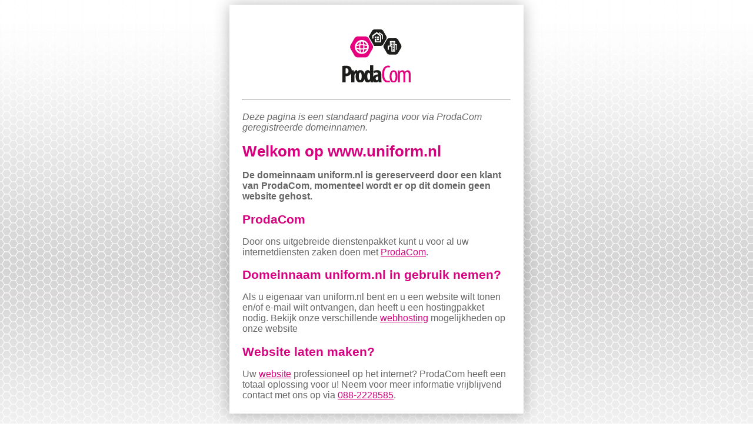

--- FILE ---
content_type: text/html; charset="UTF-8"
request_url: https://www.uniform.nl/algemene-verzorging/dames/
body_size: 1596
content:
<html>
<head>
    <meta name="description" content="De domeinnaam uniform.nl is gereserveerd door een klant van ProdaCom, momenteel wordt er op dit domein geen website gehost.">
    <meta name="robots" content="index, follow">
    <title>Welkom op www.uniform.nl</title>
    <style>
        #container {
            display: table;
            height: 100%;
            margin: 0 auto;
        }

        #content {
            display: table-cell;
            vertical-align: middle;
        }

        a { color: #d5017e; }

        body {
            background-attachment: fixed;
            background-image: url('https://www.promotechgroup.nl/images/bg-promo.jpg');
            height: 100%;
            font-family: 'Roboto Condensed', sans-serif;
            font-size: 1.2em;

        }

        * {
            COLOR: #666666;
        }

        b {
            font-weight: bold;
        }

        table {
            min-height: 200px;
            max-width: 500px;
            margin: auto;
            background-color: white;
            border: 5px solid white;
            position: relative;
            box-shadow: 0px 1px 24px rgba(0, 0, 0, 0.29);
            -moz-box-shadow: 0px 1px 24px rgba(0, 0, 0, 0.29);
            -webkit-box-shadow: 0px 1px 24px rgba(0, 0, 0, 0.29);
            padding: 10px;

        }

        td {
            text-align: center;
            padding: 5px;
        }

        td > img {
            padding: 10px;
        }

        .footer {font-size: 7pt; COLOR: gray; } .footer > a {
            font-size: 7pt;
            COLOR: gray;
        }

        h1 {
            font-size: 1.6em;
            color: #d5017e;
        }

        h2, h3 {
            font-size: 1.3em;
            color: #d5017e;
        }
    </style>
    <link rel="preconnect" href="https://fonts.googleapis.com">
    <link rel="preconnect" href="https://fonts.gstatic.com" crossorigin>
    <link href="https://fonts.googleapis.com/css2?family=Roboto+Condensed&display=swap" rel="stylesheet">
</head>
<body>
<div id="container">
    <div id="content" style="text-align: center">
        
<table>
<tr><td style="text-align: center"><img src="https://www.prodacom.nl/wp-content/uploads/sites/7/2022/03/prodacom-logo-header-1.svg" style=" padding: 20px; height: 90px;" title="ProdaCom" alt="ProdaCom" /><hr></td></tr><tr><td style="text-align: left">
<p><i>Deze pagina is een standaard pagina voor via ProdaCom geregistreerde domeinnamen.</i></p>
<h1>Welkom op www.uniform.nl</h1>
<p><strong>De domeinnaam uniform.nl is gereserveerd door een klant van ProdaCom, momenteel wordt er op dit domein geen website gehost.</strong></p>
  <h2>ProdaCom</h2>
  <p>Door ons uitgebreide dienstenpakket kunt u voor al uw internetdiensten zaken 
  doen met <a href="https://www.prodacom.nl" title="ProdaCom">ProdaCom</a>.</p>
  <h2>Domeinnaam uniform.nl in gebruik nemen?</h2>
  <p>Als u eigenaar van uniform.nl bent en u een website wilt tonen en/of e-mail wilt ontvangen, 
  dan heeft u een hostingpakket nodig. Bekijk onze verschillende <a href="https://www.prodacom.nl/webhosting" title="Ga naar de website van ProdaCom">webhosting</a> mogelijkheden op onze website</p>
  <h2>Website laten maken?</h2>
  <p>Uw <a href="https://www.prodacom.nl/website-laten-bouwen/" title="Website ontwikkeling">website</a> professioneel op het internet? ProdaCom heeft een totaal oplossing 
  voor u! Neem voor meer informatie vrijblijvend contact met ons op via <a href="tel:0882228585">088-2228585</a>.</p></td></tr></table>
        <br/>
        <span class="footer">&copy 2026 uniform.nl, alle rechten voorbehouden - ontwerp & hosting: <a
                    href="https://www.prodacom.nl">ProdaCom</a></span>
    </div>
    <script type="text/javascript" src="http://www.google.com/jsapi"></script>
    <script type="text/javascript">google.load("jquery", "1.5.2");</script>
        <script>
        (function (i, s, o, g, r, a, m){i['GoogleAnalyticsObject']=r;i[r]=i[r]||function(){
        (i[r].q=i[r].q||[]).push(arguments)}, i[r].l = 1 * new Date();
        a = s.createElement(o),
            m = s.getElementsByTagName(o)[0];
        a.async = 1;
        a.src = g;
        m.parentNode.insertBefore(a, m)
        })
        (window, document, 'script', '//www.google-analytics.com/analytics.js', 'ga');

        ga('create', 'ABQIAAAAj1fDG214Yzin-BsTsHyMoBQKy-KDYtJU4gyFbNTQYbg2n6QQTBSahq_IM6AmJdXIwEQ3WHhQ7oZUVA', 'auto');
        ga('send', 'pageview');
    </script>
    </div>
</body>

</html>



--- FILE ---
content_type: image/svg+xml
request_url: https://www.prodacom.nl/wp-content/uploads/sites/7/2022/03/prodacom-logo-header-1.svg
body_size: 2658
content:
<?xml version="1.0" encoding="utf-8"?>
<!-- Generator: Adobe Illustrator 24.3.0, SVG Export Plug-In . SVG Version: 6.00 Build 0)  -->
<svg version="1.1" id="Laag_1" xmlns="http://www.w3.org/2000/svg" xmlns:xlink="http://www.w3.org/1999/xlink" x="0px" y="0px"
	 viewBox="0 0 523.8 406.4" style="enable-background:new 0 0 523.8 406.4;" xml:space="preserve">
<style type="text/css">
	.st0{display:none;}
	.st1{display:inline;fill:#1B1B1A;}
	.st2{fill:#1D1D1B;}
	.st3{fill:#E6007E;}
	.st4{fill:#FFFFFF;}
</style>
<g id="Layer_2" class="st0">
	<rect x="-233.7" y="-207.6" class="st1" width="1000" height="1000"/>
</g>
<g id="Layer_1">
	<g>
		<path class="st2" d="M0,280.8c7-1.5,16.5-2.5,25.9-2.5c14.8,0,26.5,2.1,34.6,9.8c7.6,6.6,11,17.2,11,28c0,13.8-4.2,23.6-10.8,30.6
			c-7.9,8.5-20.6,12.3-31,12.3c-1.7,0-3.2,0-4.9-0.2v47.6H0L0,280.8L0,280.8z M24.8,338.9c1.3,0.2,2.6,0.2,4.2,0.2
			c12.5,0,18-8.9,18-20.8c0-11.2-4.5-19.9-16.1-19.9c-2.3,0-4.5,0.4-6.1,0.9V338.9z"/>
		<path class="st2" d="M67.2,341.7c0-9.1-0.4-19.1-0.8-27.8h21.4l1.3,13.4h0.8c4-9.8,11.5-15.1,18.2-15.1c2.7,0,4,0.2,5.3,0.6v24.4
			c-1.5-0.2-3.2-0.2-5.3-0.2c-5.3,0-12.3,3.6-14.9,13c-0.8,2.1-1.1,5.5-1.1,9.3v47.1H67.3v-64.7H67.2z"/>
		<path class="st2" d="M172.5,359.9c0,38.6-21.4,48.1-35.4,48.1c-22.1,0-35.4-17.4-35.4-47.5c0-33.3,17.4-48.2,35.8-48.2
			C159.5,312.2,172.5,330.6,172.5,359.9z M126.4,359.9c0,15.9,2.5,29.1,11.4,29.1c8.1,0,10.2-15.5,10.2-29.1
			c0-12.7-2.1-28.8-10.6-28.8C128.3,331.2,126.4,347.2,126.4,359.9z"/>
		<path class="st2" d="M236.7,275.5V379c0,8.7,0.4,18.9,0.8,27.4h-21.4l-1.3-10.4h-0.6c-3.4,6.4-10.8,11.9-19.1,11.9
			c-19.7,0-28.8-21.8-28.8-47.7c0-32.2,14.2-48.1,29.7-48.1c8.1,0,13.1,4.2,15.5,9.5h0.4v-46.2L236.7,275.5L236.7,275.5z
			 M211.9,349.5c0-1.7,0-3.8-0.4-5.5c-0.8-5.7-3.8-10.8-8.7-10.8c-8.7,0-11.9,12.7-11.9,27.6c0,17.6,4.7,26.9,11.5,26.9
			c3.2,0,6.8-1.7,8.7-8.1c0.6-1.3,0.8-3.4,0.8-5.9V349.5z"/>
		<path class="st2" d="M299.5,385.3c0,7.4,0.4,14.9,1.3,21.2h-22.1l-1.4-9.1h-0.6c-4.9,7-12.3,10.6-20.4,10.6
			c-14,0-24.4-11.7-24.4-28c0-24.4,21.4-34.2,42.4-34.4v-2.2c0-7.4-4.2-12.7-13.1-12.7c-7.4,0-13.2,2.1-18.9,5.5l-4.5-16.8
			c5.3-2.8,15.9-7,28.9-7c28.2,0,32.7,19.7,32.7,38.6v34.3L299.5,385.3L299.5,385.3z M275.1,361.4c-8.1,0.2-19.7,3-19.7,15.9
			c0,9.1,5.1,12.5,8.9,12.5c4.2,0,8.5-2.5,10.2-7.9c0.4-1.3,0.6-2.6,0.6-4.4V361.4z"/>
		<path class="st3" d="M365.9,404.2c-4,2.1-10.4,3.4-18.3,3.4c-24.8,0-42.8-20.1-42.8-63.4c0-50.3,25-66.4,45.2-66.4
			c7.6,0,13.2,1.5,15.7,3.2l-3.2,12.3c-3-1.3-6.1-2.6-12.7-2.6c-13.6,0-29.7,13.2-29.7,52.2s14.4,51.8,30.1,51.8
			c5.5,0,10.2-1.3,13.2-2.6L365.9,404.2z"/>
		<path class="st3" d="M422.8,360.7c0,35.4-16.3,47.3-30.5,47.3c-16.5,0-29.7-14.9-29.7-47.1c0-33.3,14.9-47.3,30.7-47.3
			C409.8,313.6,422.8,328.9,422.8,360.7z M377.2,360.7c0,15.1,2.6,35.8,15.9,35.8c12.5,0,15.1-21.4,15.1-35.8
			c0-14-2.7-35.6-15.5-35.6C379.7,325.1,377.2,346.7,377.2,360.7z"/>
		<path class="st3" d="M426.8,338.5c0-10.8-0.6-16.3-0.8-23.6h12.7l0.8,11.4h0.4c4-7.4,11-12.7,20.6-12.7c8.5,0,15.7,4,19.1,14h0.4
			c2.5-4.5,5.7-8.3,9.1-10.4c3.6-2.5,7.9-3.6,12.7-3.6c12.3,0,22,8.9,22,32.4v60.4h-14.5v-57.3c0-11.9-1.7-23.5-12.9-23.5
			c-6.1,0-11.4,5.1-13.4,13.8c-0.4,2.3-0.6,5.1-0.6,8.1v58.9H468v-60c0-10-1.7-20.8-12.7-20.8c-6.1,0-11.9,5.1-13.6,14.9
			c-0.4,2.3-0.6,4.9-0.6,7.8v58.1h-14.4v-67.9H426.8z"/>
		<g>
			<path class="st2" d="M398.1,118.2v-9.5V97h-25.8v27.2h11.1v12.1v27.2h3.6v-15.3h8.1v15.3h3L398,129v-10.8L398.1,118.2
				L398.1,118.2z M383.4,120.4h-8.1v-8.1h8.1V120.4z M383.4,108.7h-8.1v-8.1h8.1V108.7z M395.1,144.1H387V136h8.1V144.1z
				 M395.1,132.3H387v-8.1h8.1V132.3z M395.1,120.5H387v-8.1h8.1V120.5z M395.1,108.7H387v-8.1h8.1V108.7z"/>
			<path class="st2" d="M451,119.8l-24.5-42.4c-3.3-5.6-11.2-10.2-17.7-10.2h-48.9c-6.5,0-14.5,4.6-17.7,10.2l-24.5,42.4
				c-3.3,5.6-3.3,14.8,0,20.5l24.5,42.4c3.3,5.6,11.2,10.2,17.7,10.2h48.9c6.5,0,14.5-4.6,17.7-10.2l24.5-42.4
				C454.2,134.7,454.2,125.4,451,119.8z M419.3,156.9H413v-37.1h-8.1v9.2v41.3h-29.5v-38.1h-18.8v23.1h-8.1v-31.2h16.3V88.9H405
				v19.9v4.5h14.3V156.9z"/>
		</g>
		<path class="st2" d="M337.3,52.8l-24.5-42.5C309.5,4.7,301.6,0,295,0h-49c-6.5,0-14.5,4.6-17.8,10.3l-24.5,42.5
			c-0.7,1.3-1.3,2.8-1.7,4.4c2.1,2,4,4.3,5.3,6.6l31.2,54c1.3,2.3,2.3,4.9,3,7.6c1.5,0.4,3.1,0.7,4.5,0.7h49
			c6.5,0,14.5-4.6,17.8-10.3l24.5-42.5C340.6,67.6,340.6,58.4,337.3,52.8z M311.7,75.6h-7V45.9l-18.9-14.5l-3.8,2.8l14.8,11.3v53.9
			h-8.5h-29.2H248V70.6h11.3l0.1,20.9h28.9V52l-25-19.1l-25,19.1v18.4h-8.7v-13l0,0V45.6l33.7-25.7l12.9,9.8l9.8-7.5l25.6,19.5v33.9
			H311.7z M248,66.2V54.8h11.4v11.4H248z M279.4,66.2h-15.5V54.8h15.5V66.2z M279.5,70.5v11.4H264V70.5H279.5z"/>
		<g>
			<path class="st4" d="M392.9,462.9c0.1,2.9-1.8,4.9-4.6,4.9c-2.4,0-4.3-2-4.3-4.9s2-4.9,4.4-4.9C391.1,458,392.9,460,392.9,462.9z
				"/>
			<path class="st4" d="M520.8,462.9c0.1,2.9-1.8,4.9-4.6,4.9c-2.4,0-4.3-2-4.3-4.9s2-4.9,4.4-4.9C519,458,520.8,460,520.8,462.9z"
				/>
		</g>
		<rect x="93.7" y="76.6" class="st4" width="109.3" height="116.3"/>
		<g>
			<path class="st3" d="M138.5,114.1c7.4-0.5,14.4-0.4,20.9,0.1c-1.2-9.1-3-16.3-4.1-20.1c-2-0.3-4.1-0.5-6.2-0.5
				c-2.3,0-4.5,0.2-6.6,0.6C141.5,97.8,139.8,104.9,138.5,114.1z"/>
			<path class="st3" d="M189.9,140c0.2-1.7,0.4-3.5,0.4-5.3c0-2.4-0.2-4.7-0.6-7c-3.8-1.1-11.3-2.9-21-4.2
				c0.5,6.6,0.6,13.8,0.1,21.4C175.7,143.9,182.8,142.3,189.9,140z"/>
			<path class="st3" d="M167.9,114.9c7.8,0.9,14.4,2.3,19.1,3.5c-4.3-9.9-12.4-17.9-22.5-21.9C165.6,101.1,166.9,107.4,167.9,114.9z
				"/>
			<path class="st3" d="M160.4,145.8c0.6-8.3,0.5-16.2-0.1-23.2c-6.9-0.6-14.6-0.7-22.7-0.1c-0.6,7-0.8,14.9-0.2,23.2
				C144.4,146.2,152.2,146.4,160.4,145.8z"/>
			<path class="st3" d="M129.2,123.4c-6.7,0.9-13.6,2.4-20.5,4.7c-0.3,2.2-0.6,4.3-0.6,6.6c0,2.1,0.2,4.1,0.5,6
				c3.9,1.1,11.1,2.9,20.5,4.1C128.5,137.1,128.7,129.9,129.2,123.4z"/>
			<path class="st3" d="M232.2,121.4l-31.2-54c-4.1-7.2-14.3-13.1-22.6-13.1h-62.3c-8.3,0-18.4,5.9-22.6,13.1l-31.2,54
				c-4.1,7.2-4.1,18.9,0,26.1l31.2,54c4.1,7.2,14.3,13,22.6,13h62.3c8.3,0,18.4-5.9,22.6-13l31.2-54
				C236.3,140.3,236.3,128.6,232.2,121.4z M149.2,188.1c-29.5,0-53.5-24-53.5-53.5s24-53.5,53.5-53.5s53.5,24,53.5,53.5
				S178.7,188.1,149.2,188.1z"/>
			<path class="st3" d="M168,153.3c-0.8,6.4-2.1,13-4,19.7c10.9-4.2,19.5-12.8,23.6-23.7C180.9,151.2,174.4,152.5,168,153.3z"/>
			<path class="st3" d="M159.5,154.2c-3.4,0.2-6.8,0.3-10,0.3c-3.9,0-7.7-0.2-11.2-0.4c0.9,7,2.5,14.1,4.8,21.2c2,0.3,4,0.5,6.1,0.5
				c1.8,0,3.6-0.2,5.4-0.4C157,168.2,158.5,161.1,159.5,154.2z"/>
			<path class="st3" d="M129.8,153.3c-7.7-0.9-14.1-2.3-18.8-3.4c4.2,10.4,12.4,18.7,22.7,22.9C131.9,166.1,130.6,159.6,129.8,153.3
				z"/>
			<path class="st3" d="M130,114.9c0.9-7.4,2.2-13.6,3.3-18.2c-9.9,4.1-17.9,12.1-22.1,22C117.6,116.9,123.9,115.7,130,114.9z"/>
		</g>
	</g>
</g>
</svg>
